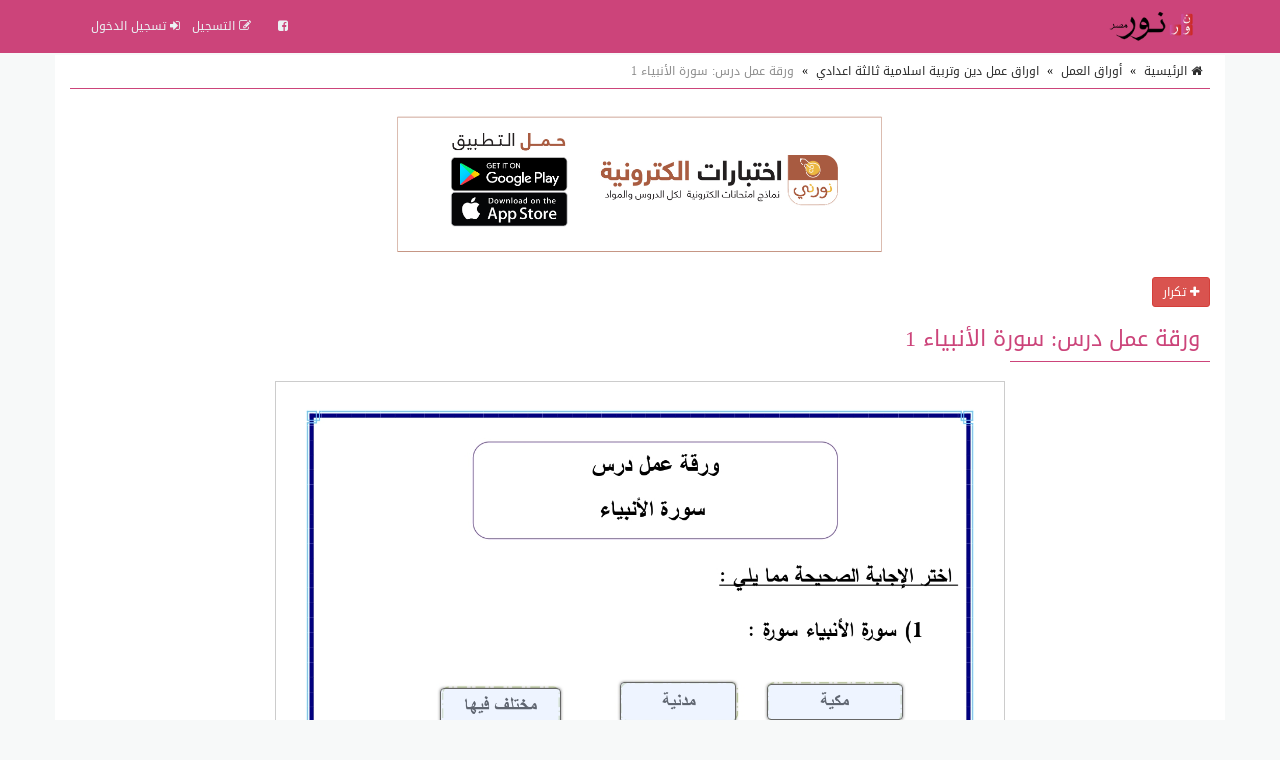

--- FILE ---
content_type: text/html; charset=UTF-8
request_url: https://nwarny.com/worksheet/315/
body_size: 17117
content:
<!doctype html>
<html lang="ar" dir="rtl" xmlns="http://www.w3.org/1999/xhtml">
<head>
<link rel="manifest" href="https://nwarny.com/styles/manifest.json" />
<meta http-equiv="X-UA-Compatible" content="IE=edge" />
<meta name="viewport" content="width=device-width, initial-scale=1" />
<meta http-equiv="Content-Type" content="text/html; charset=utf-8" />
<meta name="robots" content="all" />
<meta name="generator" content="ZadPanel 1.2.31" />
<link rel="shortcut icon" type="image/png" href="https://nwarny.com/styles/images/favicon.png?t=21" title="Favicon" />
<meta property="og:site_name" content="نور مصر" />
<meta property="og:title" content="ورقة عمل درس: سورة الأنبياء 1 - نور مصر" />
<meta property="og:type" content="article" />
<meta property="og:description" content="موقع نور مصر التعليمي ( نورني سابقا ) لجميع المراحل التعليمية الابتدائي والاعدادي والثانوي" />
<meta property="og:image" content="https://nwarny.com/styles/images/no-image.png" />
<meta property="og:image:type" content="image/jpeg" /> 
<meta property="og:image:width" content="600" />
<meta property="og:image:height" content="315" />
<meta property="og:url" content="https://nwarny.com/worksheet/315/" />
<meta name="twitter:card" content="summary_large_image" />
<meta name="twitter:site" content="@nwarny.com" />
<meta name="twitter:creator" content="@nwarny.com" />
<meta name="twitter:title" content="ورقة عمل درس: سورة الأنبياء 1 - نور مصر" />
<meta name="twitter:description" content="موقع نور مصر التعليمي ( نورني سابقا ) لجميع المراحل التعليمية الابتدائي والاعدادي والثانوي" />
<meta name="twitter:image" content="https://nwarny.com/styles/images/no-image.png" />
<meta name="description" content="موقع نور مصر التعليمي ( نورني سابقا ) لجميع المراحل التعليمية الابتدائي والاعدادي والثانوي" />
<link rel="stylesheet" href="https://nwarny.com/styles/site_zadpanel-rtl.css?v=1.2.31" type="text/css" />
<meta name="mobile-web-app-capable" content="yes">
<meta name="keywords" content="ورقة , عمل , درس: , سورة , الأنبياء , 1" />
 

<!-- Global site tag (gtag.js) - Google Analytics -->
<script async src="https://www.googletagmanager.com/gtag/js?id=G-2DWBT22J5T"></script>
<script>
  window.dataLayer = window.dataLayer || [];
  function gtag(){dataLayer.push(arguments);}
  gtag('js', new Date());

  gtag('config', 'G-2DWBT22J5T');
</script>
<script async src="https://pagead2.googlesyndication.com/pagead/js/adsbygoogle.js?client=ca-pub-4224948385649225"
     crossorigin="anonymous"></script>
     
<title>ورقة عمل درس: سورة الأنبياء 1 - نور مصر</title>



<style>
html{background-color:#F7F9F9;position:relative;min-height:100%;}body{font-family:'Droid Arabic Kufi' ;font-size:14px;color:#828282;background-color:#F7F9F9;margin-bottom:100px;}a ,a:hover,a:active,a:focus{color:#cc447a;text-decoration:none;}textarea:hover, input:hover, textarea:active, input:active, textarea:focus, input:focus ,a:hover,a:active,a:focus{outline:0px !important;-webkit-appearance:none;}.a_color{color:#B21717;}.b_color{color:#cc447a;}header,footer{}#wrap{margin:0px auto;padding:2px;}#footer{position:absolute;bottom:0;width:100%;max-height:100px;background:#262928;border-top:2px solid #262928;overflow:hidden;}.zadpanel-footer{padding:25px;color:#ccc;}.footer-links{margin-bottom:10px;}.footer-links span:last-child{display:none;}.zadpanel-footer a{color:#fff;display:inline-block;margin:0px 5px;padding-left:0px 5px;}.social-links a{color:#fff;}.zadpanel-container{background-color:#FFFFFF;padding:0px;box-sizing:border-box;min-height:550px;}.zadpanel-container-form{max-width:768px;margin:0px auto;}.zadpanel-header{background:#E7E7E7;}.zadpanel-navbar{background:#cc447a;color:#5479A3;}.navbar-default{background-color:#cc447a;border-color:#cc447a;}.navbar{border-radius:0px;border-bottom:2px solid #cc447a;margin-bottom:0px;}.navbar-default .navbar-nav > li > a{color:#EBF1F4;}.navbar-default .navbar-nav > .active > a, .navbar-default .navbar-nav > .active > a:hover, .navbar-default .navbar-nav > .active > a:focus{background-color:#cc447a;color:#FFFFFF;}.navbar-default .navbar-nav > .open > a, .navbar-default .navbar-nav > .open > a:hover, .navbar-default .navbar-nav > .open > a:focus{background-color:#cc447a;color:#FFFFFF;}.navbar-default .navbar-nav > li > a:hover, .navbar-default .navbar-nav > li > a:focus{color:#FFFFFF;}.container > .row,.container > .navbar-header, .container-fluid > .navbar-header, .container > .navbar-collapse, .container-fluid > .navbar-collapse{margin-left:0px;margin-right:0px;}.navbar-nav > li > a{padding-left:6px;padding-right:6px;font-size:12px;}.navbar-default .navbar-brand{background-color:#cc447a;color:#EBF1F4;}.navbar-default .navbar-brand:hover, .navbar-default .navbar-brand:focus{background-color:#cc447a;color:#FFFFFF;}.navbar-default .dropdown-menu{background-color:#cc447a;color:#FFFFFF;}.navbar-default .navbar-nav .open .dropdown-menu > li > a{color:#EBF1F4;}.navbar-default .navbar-nav .open .dropdown-menu > li > a:hover, .navbar-default .navbar-nav .open .dropdown-menu > li > a:focus{background-color:#cc447a;color:#FFFFFF;}.zadpanel-login{margin:10px auto;margin-top:30px;margin-bottom:30px;max-width:300px;border:1px solid #E5E5E5;padding:10px;}h2{padding:0px;margin:0px;margin-top:0px;margin-bottom:8px;font-size:18px;}hr{padding:0px;margin:0px;margin-top:8px;margin-bottom:8px;}.zadpanel-profile{border:1px solid #E5E5E5;}.container-zadpanel{margin:10px auto;margin-top:30px;margin-bottom:30px;border:1px solid #E5E5E5;padding:10px;}.zadpanel-msgbox{margin:10px auto;margin-top:30px;margin-bottom:30px;max-width:600px;}.control-group{margin-top:6px;}.zadpanel-panel{background:#FFFFFF;border-color:#ABCEA7;}.zadpanel-panel-heading{overflow:hidden;padding:4px;background-color:#ABCEA7;border-color:#ABCEA7;color:#cc447a;padding-top:6px;padding-bottom:6px;}.zadpanel-panel-body{padding:4px;}.zadpanel-panel-footer{overflow:hidden;padding:4px;}.zadpanel-btn{background-color:#ABCEA7;border-color:#6F85A5;color:#cc447a;}.pagination{margin:1px;}.pagination > .active > a, .pagination > .active > span, .pagination > .active > a:hover, .pagination > .active > span:hover, .pagination > .active > a:focus, .pagination > .active > span:focus{background-color:#cc447a;border-color:#cc447a;color:#FFFFFF;}.nav > li.active > a{background-color:#E7E7E7;}thead th{background-color:#F4F4F4;color:#cc447a;font-weight:normal;vertical-align:middle;font-size:12px;}.table > thead > tr > th{border-bottom:1px solid #ddd;}.table > thead > tr > th, .table > tbody > tr > th, .table > tfoot > tr > th, .table > thead > tr > td, .table > tbody > tr > td, .table > tfoot > tr > td{vertical-align:middle;}.btn-file{position:relative;overflow:hidden;}.btn-file input[type=file]{position:absolute;top:0;right:0;min-width:100%;min-height:100%;font-size:999px;text-align:right;filter:alpha(opacity=0);opacity:0;outline:none;background:white;cursor:inherit;display:block;}.badge-important{background-color:#D9534F;}textarea:focus, .form-control:focus, input[type="text"]:focus, input[type="password"]:focus, input[type="datetime"]:focus, input[type="datetime-local"]:focus, input[type="date"]:focus, input[type="month"]:focus, input[type="time"]:focus, input[type="week"]:focus, input[type="visitor"]:focus, input[type="email"]:focus, input[type="url"]:focus, input[type="search"]:focus, input[type="tel"]:focus, input[type="color"]:focus, .uneditable-input:focus{border-color:rgb(55, 164, 148);box-shadow:0 1px 1px rgba(0, 0, 0, 0.075) inset, 0 0 8px rgba(134, 140, 170, 0.6);outline:0 none;}.form-control::-moz-placeholder{color:#C4C4C4;}.form-control:-ms-input-placeholder{color:#C4C4C4;}.form-control::-webkit-input-placeholder{color:#C4C4C4;}label{font-weight:500;color:#cc447a;}.timepicker-picker{direction:ltr;}.bootstrap-datetimepicker-widget.dropdown-menu,.bootstrap-datetimepicker-widget{width:auto;}.datepicker-days table.table-condensed tbody tr td.day{color:#cc447a;}.datepicker-days table.table-condensed tbody tr td.old{color:#D3D3D3;}.datepicker-days table.table-condensed tbody tr td.new{color:#D3D3D3;}.datepicker-days table.table-condensed tbody tr td.active{color:#FFFFFF;}.pagination > li > a{color:#cc447a;}.pagination > li > a:hover, .pagination > li > a:focus{color:#cc447a;}.form-control{padding:4px 12px;}.ui-sortable-helper{background-color:#FEFFF9;border:1px solid #ABCEA7;}.ui-state-highlight{background-color:#FCFCFC;border:1px dashed #AAAAAA;height:50px;}input[type=checkbox]{-webkit-appearance:checkbox;}.input-group-btn{font-size:inherit;}.btn-success ,.btn-success:active,.btn-success:focus,.btn-primary ,.btn-primary:active,.btn-primary:focus{background-color:#cc447a;border-color:#cc447a;color:#fff;}.btn-success:hover,.btn-primary:hover{background-color:#cc447a;border-color:#cc447a;color:#fff;}tr:hover{background-color:#FDFFFC;}.margin0{margin:0px;}.data_logo{cursor:pointer;border-radius:8px;padding:2px;border:1px solid #EAEAEA;}.nav > li.active > a{background-color:#F2F2F2;}.zadpanel-nav li{border-top:1px solid #dddddd;}.zadpanel-nav li:first-child{border-top:0px solid red;}.zadpanel-nav li span.glyphicon,.zadpanel-nav li span.fa{color:#898989;}.zadpanel-nav li.active span.glyphicon,.zadpanel-nav li.active span.fa{color:#cc447a;}.zadpanel-badge{background-color:#D9534F;color:#FFFFFF;}.panel-default > .panel-heading{background-color:#F0F0F0;color:#cc447a;}.registration-terms{padding:8px;border:1px solid #dddddd;background-color:#F0F0F0;color:#000;max-height:200px;overflow:auto;font-size:16px;}.colorpicker{right:inherit;}.items_selected{padding:4px 0px;}.items_selected .label{margin-right:4px;display:inline-block;padding:8px 12px;cursor:pointer;}.remove-input{cursor:pointer;}.input-group.s1{z-index:1000;}.mobile-mb5{margin-bottom:0px;}@media only screen and (max-width:768px){.mobile-mb5{margin-bottom:5px;}.zadpanel-table-responsive table,.zadpanel-table-responsive thead,.zadpanel-table-responsive tbody,.zadpanel-table-responsive th,.zadpanel-table-responsive td,.zadpanel-table-responsive tr{display:block;} .zadpanel-table-responsive thead tr{display:none;} .zadpanel-table-responsive tr{border:1px solid #ccc;}.zadpanel-table-responsive td:before{content:attr(data-title) ":" ;clear:both;display:block;margin-bottom:4px;color:#222222;}}.news-marquee{height:38px;background:#fff;color:#000;border:1px solid #E5E5E5;overflow:hidden;text-align:right;vertical-align:middle;border-radius:4px;white-space:nowrap;position:relative;}.news-title{position:absolute;z-index:999;right:0;top:0;bottom:0;background:#f2f2f2;color:#000;border:0px solid #E5E5E5;padding:8px 12px;vertical-align:middle;display:inline-block;text-align:center;}.news-list{overflow:hidden;vertical-align:middle;box-sizing:border-box;padding:8px 12px;display:inline-block;animation:marquee 45s linear infinite;}.news-list .news-item{overflow:hidden;display:inline-block;margin-left:25px;margin-right:25px;vertical-align:middle;white-space:nowrap;}@keyframes marquee{0%{transform:translate(-50%, 0);}100%{transform:translate(100%, 0);}}.news-list:hover{-webkit-animation-play-state:paused;animation-play-state:paused;}.well{margin-bottom:5px;}.well-add-visitor{background-color:#fffef9;border:1px dashed #a7a874;-webkit-box-shadow:inset 0 1px 1px rgba(0,0,0,.05);box-shadow:inset 0 1px 1px rgba(0,0,0,.05);}.maxWidth{max-width:800px;}.sections-items{text-align:center;vertical-align:baseline;font-family:'Noto Naskh Arabic',serif;}.section-item{display:inline-block;margin:10px ;padding:4px;border:2px solid #eee;background-color:#fff;text-align:center;vertical-align:baseline;width:200px;height:190px;}.section-item .section-name{margin:0px;padding:8px 4px;background:#cc447a;color:#fff;font-size:14px;text-align:center;white-space:nowrap;overflow:hidden;text-overflow:ellipsis;}.section-item img{max-width:100%;height:141px;}.files-items{text-align:center;vertical-align:baseline;font-family:'Noto Naskh Arabic',serif;}@media only screen and (max-width:500px){.section-item{margin:2px;width:44%;height:155px;}.section-item img{max-width:100%;height:92px;}}@media only screen and (max-width:350px){.section-item{margin:2px;width:47%;height:155px;}.section-item img{max-width:100%;height:92px;}}.file-item{position:relative;overflow:hidden;display:block;margin:10px auto;padding:8px;border:1px solid #ccc;background-color:#fdfdfd;text-align:center;}.file-item-featured{border:1px solid #74c4b7;background-color:#edf4f3;}.file-item h2{margin:2px;margin-bottom:6px;font-size:26px;}.file-item a.file-label{display:inline-block;margin:2px;padding:4px 10px;border:1px solid #cc447a;background-color:#f5fffe;color:#cc447a;text-align:center;font-size:12px;border-radius:16px;}.file-item a.section-label{display:inline-block;margin:2px;margin-bottom:4px;padding:4px 10px;border:1px solid #7d7d7d;background-color:#e1e1e1;color:#4d4d4d;text-align:center;font-size:12px;border-radius:16px;}a.file-tag{display:inline-block;margin:2px;padding:4px 10px;border:1px solid #cc447a;background-color:#f5fffe;color:#cc447a;text-align:center;font-size:12px;border-radius:16px;}.file-item .file-name{margin:0px;padding:8px 4px;background:#cc447a;color:#fff;font-size:14px;text-align:center;white-space:nowrap;overflow:hidden;text-overflow:ellipsis;}.file-item img{max-width:100%;height:141px;}.file-details th{background-color:#f7f7f7;text-align:right;width:40%;}.file-details td{background-color:#fff;text-align:right;}.files-items-2{text-align:center;vertical-align:baseline;font-family:'Droid Arabic Kufi';}.file-item-2{position:relative;overflow:hidden;display:inline-block;margin:10px ;padding:4px;border:1px solid #eee;border-radius:40px;background-color:#fff;text-align:center;vertical-align:baseline;width:200px;height:206px;}.file-item-2 .file-name{margin:0px;padding:8px 4px;background:#cc447a;color:#fff;font-size:14px;font-family:'Droid Arabic Kufi';text-align:center;overflow:hidden;height:52px;}.file-item-2 img{max-width:100%;height:125px;}@media only screen and (max-width:500px){.file-item-2{margin:2px;width:44%;height:155px;}.file-item-2 img{max-width:100%;height:92px;}}@media only screen and (max-width:350px){.file-item-2{margin:2px;width:47%;height:155px;}.file-item-2 img{max-width:100%;height:92px;}}.categories-items{text-align:center;vertical-align:baseline;font-family:'Noto Naskh Arabic',serif;}.category-item{display:inline-block;margin:10px ;padding:4px;border:2px solid #eee;background-color:#fff;text-align:center;vertical-align:baseline;width:200px;height:210px;}.category-item .category-name{margin:0px;padding:8px 4px;background:#cc447a;color:#fff;font-size:14px;text-align:center;white-space:nowrap;overflow:hidden;text-overflow:ellipsis;}.category-item .category-count{margin:0px;padding:4px 4px;font-size:12px;color:#777;}.category-item img{max-width:100%;height:141px;}.files-items{text-align:center;vertical-align:baseline;font-family:'Noto Naskh Arabic',serif;}@media only screen and (max-width:500px){.category-item{margin:2px;width:44%;height:160px;}.category-item img{max-width:100%;height:92px;}}@media only screen and (max-width:350px){.category-item{margin:2px;width:47%;height:160px;}.category-item img{max-width:100%;height:92px;}}.tests-items{text-align:center;vertical-align:baseline;font-family:'Noto Naskh Arabic',serif;}.test-item{position:relative;overflow:hidden;display:block;margin:10px auto;padding:8px;border:1px solid #ccc;background-color:#fdfdfd;text-align:center;position:relative;height:100px;}.tests-items .test-item:nth-child(odd){background:#F7F7F7;}.tests-items .test-item:nth-child(even){background:#fff;}.test-item-featured{border:1px solid #74c4b7;background-color:#edf4f3;}.test-item h2{margin:2px;margin-bottom:6px;font-size:22px;font-weight:700;position:absolute;right:100px;left:10px;top:50%;transform:translateY(-50%);}.test-item .test-image{position:absolute;right:10px;top:50%;transform:translateY(-50%);width:80px;height:80px;font-size:58px;}.test-item .test-image img{width:100%;height:100%;vertical-align:middle;}.test-item .test-name{margin:0px;padding:8px 4px;background:#cc447a;color:#fff;font-size:14px;text-align:center;white-space:nowrap;overflow:hidden;text-overflow:ellipsis;}@media only screen and (max-width:500px){.test-item h2{font-size:16px;right:50px;}.test-item .test-image{width:30px;height:30px;font-size:28px;}}.playlists-items{text-align:center;vertical-align:baseline;font-family:'Noto Naskh Arabic',serif;}.playlist-item{position:relative;border:2px solid #cc447a;background-color:transparent;text-align:center;vertical-align:middle;color:black;border-radius:20px;padding:40px 5px 60px 5px;height:100%;width:100%;}.playlist-item a{color:black;}.playlist-item h2{margin:2px;margin-bottom:6px;font-size:26px;}.playlist-item div{position:absolute;background:#c2922c;width:90%;left:0;right:0;margin-left:auto;margin-right:auto;padding:7px;font-size:16px;color:white;border-radius:20px;bottom:20px;}@media only screen and (max-width:500px){.playlist-item{padding:20px 5px 40px 5px;}.playlist-item h2{font-size:20px;}.playlist-item div{font-size:14px;bottom:10px;}}.videos-items{text-align:center;vertical-align:baseline;font-family:'Noto Naskh Arabic',serif;}.video-item{display:block;margin:10px auto;padding:8px;border:1px solid #ccc;background-color:#fdfdfd;text-align:center;}.video-item-featured{border:1px solid #74c4b7;background-color:#edf4f3;}.video-item h2{margin:2px;margin-bottom:6px;font-size:26px;}.video-item .video-name{margin:0px;padding:8px 4px;background:#cc447a;color:#fff;font-size:14px;text-align:center;white-space:nowrap;overflow:hidden;text-overflow:ellipsis;}.genres-items{text-align:center;vertical-align:baseline;font-family:'Noto Naskh Arabic',serif;}.genre-item{display:inline-block;margin:10px ;padding:4px;border:2px solid #eee;background-color:#fff;text-align:center;vertical-align:baseline;width:200px;height:210px;}.genre-item .genre-name{margin:0px;padding:8px 4px;background:#cc447a;color:#fff;font-size:14px;text-align:center;white-space:nowrap;overflow:hidden;text-overflow:ellipsis;}.genre-item .genre-count{margin:0px;padding:4px 4px;font-size:12px;color:#777;}.genre-item img{max-width:100%;height:141px;}.files-items{text-align:center;vertical-align:baseline;font-family:'Noto Naskh Arabic',serif;}@media only screen and (max-width:500px){.genre-item{margin:2px;width:44%;height:160px;}.genre-item img{max-width:100%;height:92px;}}@media only screen and (max-width:350px){.genre-item{margin:2px;width:47%;height:160px;}.genre-item img{max-width:100%;height:92px;}}.games-items{text-align:center;vertical-align:baseline;font-family:'Noto Naskh Arabic',serif;}.files-items-2{text-align:center;vertical-align:baseline;font-family:'Noto Naskh Arabic',serif;}.game-item{position:relative;overflow:hidden;display:inline-block;margin:10px ;padding:4px;border:2px solid #eee;background-color:#fff;text-align:center;vertical-align:baseline;width:200px;height:206px;}.game-item .game-name{margin:0px;padding:8px 4px;background:#cc447a;color:#fff;font-size:14px;text-align:center;overflow:hidden;height:52px;}.game-item img{max-width:100%;height:141px;}@media only screen and (max-width:500px){.game-item{margin:2px;width:44%;height:155px;}.game-item img{max-width:100%;height:92px;}}@media only screen and (max-width:350px){.game-item{margin:2px;width:47%;height:155px;}.game-item img{max-width:100%;height:92px;}}.albums-items{text-align:center;vertical-align:baseline;font-family:'Noto Naskh Arabic',serif;}.album-item{display:inline-block;margin:10px ;padding:4px;border:2px solid #eee;background-color:#fff;text-align:center;vertical-align:baseline;width:200px;height:210px;}.album-item .album-name{margin:0px;padding:8px 4px;background:#cc447a;color:#fff;font-size:14px;text-align:center;white-space:nowrap;overflow:hidden;text-overflow:ellipsis;}.album-item .album-count{margin:0px;padding:4px 4px;font-size:12px;color:#777;}.album-item img{max-width:100%;height:141px;}.files-items{text-align:center;vertical-align:baseline;font-family:'Noto Naskh Arabic',serif;}@media only screen and (max-width:500px){.album-item{margin:2px;width:44%;height:160px;}.album-item img{max-width:100%;height:92px;}}@media only screen and (max-width:350px){.album-item{margin:2px;width:47%;height:160px;}.album-item img{max-width:100%;height:92px;}}.designs-items{text-align:center;vertical-align:baseline;font-family:'Noto Naskh Arabic',serif;}.files-items-2{text-align:center;vertical-align:baseline;font-family:'Noto Naskh Arabic',serif;}.design-item{position:relative;overflow:hidden;display:inline-block;margin:10px ;padding:4px;border:2px solid #eee;background-color:#fff;text-align:center;vertical-align:baseline;width:200px;height:206px;}.design-item .design-name{margin:0px;padding:8px 4px;background:#cc447a;color:#fff;font-size:14px;text-align:center;overflow:hidden;height:52px;}.design-item img{max-width:100%;height:141px;}.design-download{padding:12px 4px;}@media only screen and (max-width:500px){.design-item{margin:2px;width:44%;height:155px;}.design-item img{max-width:100%;height:92px;}}@media only screen and (max-width:350px){.design-item{margin:2px;width:47%;height:155px;}.design-item img{max-width:100%;height:92px;}}.binders-items{text-align:center;vertical-align:baseline;font-family:'Noto Naskh Arabic',serif;}.binder-item{display:inline-block;margin:10px ;padding:4px;border:2px solid #eee;background-color:#fff;text-align:center;vertical-align:baseline;width:200px;height:210px;}.binder-item .binder-name{margin:0px;padding:8px 4px;background:#cc447a;color:#fff;font-size:14px;text-align:center;white-space:nowrap;overflow:hidden;text-overflow:ellipsis;}.binder-item .binder-count{margin:0px;padding:4px 4px;font-size:12px;color:#777;}.binder-item img{max-width:100%;height:141px;}.files-items{text-align:center;vertical-align:baseline;font-family:'Noto Naskh Arabic',serif;}@media only screen and (max-width:500px){.binder-item{margin:2px;width:44%;height:160px;}.binder-item img{max-width:100%;height:92px;}}@media only screen and (max-width:350px){.binder-item{margin:2px;width:47%;height:160px;}.binder-item img{max-width:100%;height:92px;}}.worksheets-items{text-align:center;vertical-align:baseline;font-family:'Noto Naskh Arabic',serif;}.questions-items{text-align:center;vertical-align:baseline;font-family:'Noto Naskh Arabic',serif;}.files-items-2{text-align:center;vertical-align:baseline;font-family:'Noto Naskh Arabic',serif;}.worksheet-item{position:relative;overflow:hidden;display:inline-block;margin:10px ;padding:4px;border:2px solid #eee;background-color:#fff;text-align:center;vertical-align:baseline;width:200px;height:206px;}.worksheet-item .worksheet-name{margin:0px;padding:8px 4px;background:#cc447a;color:#fff;font-size:14px;text-align:center;overflow:hidden;height:52px;}.worksheet-item img{max-width:100%;height:141px;}@media only screen and (max-width:500px){.worksheet-item{margin:2px;width:44%;height:155px;}.worksheet-item img{max-width:100%;height:92px;}}@media only screen and (max-width:350px){.worksheet-item{margin:2px;width:47%;height:155px;}.worksheet-item img{max-width:100%;height:92px;}}.btn-liked,.btn-liked:hover{color:red;}.teachers-items{text-align:center;vertical-align:baseline;font-family:'Noto Naskh Arabic',serif;}.teacher-item{display:inline-block;margin:10px ;padding:4px;border:2px solid #cc447a;background-color:#cc447a;text-align:center;vertical-align:middle;width:200px;color:#fff;}.teacher-item a{color:#fff;}.teacher-item h2{margin:2px;margin-bottom:6px;font-size:20px;}.schools-items{text-align:center;vertical-align:baseline;font-family:'Noto Naskh Arabic',serif;}.school-item{display:inline-block;margin:10px ;padding:4px;border:2px solid #cc447a;background-color:#cc447a;text-align:center;vertical-align:middle;width:200px;color:#fff;}.school-item a{color:#fff;}.school-item h2{margin:2px;margin-bottom:6px;font-size:20px;}.notifications-items{text-align:center;vertical-align:baseline;}.notification-item{margin:10px ;padding:4px;border:1px solid #ccc;background-color:#f7f7f7;text-align:right;color:#777;}.notification-item a{color:#000;}.notification-item-new a{color:#cc447a;}.notification-item h2{margin:2px;margin-bottom:6px;font-size:20px;}.last-files{border:1px solid #e3e3e3;background-color:#fdfdfd;color:#4d4d4d;margin:20px auto;max-width:600px;text-align:center;}.last-files-featured{border:1px solid #74c4b7;background-color:#edf4f3;}input[type="radio"]{-webkit-appearance:radio;margin-top:0;}.last-files h3{border-bottom:1px solid #e3e3e3;padding:10px;margin:5px;font-size:16px;}.last-files-row{padding:6px;font-size:14px;}#breadcrumb{border-bottom:1px solid #cc447a;text-align:right;padding:8px;font-size:14px;color:#2D2D2D;margin-bottom:25px;}#breadcrumb a{color:#2D2D2D;}#breadcrumb a:hover{color:#cc447a;text-decoration:none;}#breadcrumb .delimiter{color:#000;padding:8px;}#breadcrumb .current{color:#8E8E8E;}h1.page-title,h2.page-title{color:#cc447a;margin:10px auto;padding:10px;font-size:22px;position:relative;}h1.page-title::after ,h2.page-title::after{content:" ";position:absolute;bottom:-1px;right:0;width:200px;border-bottom:1px solid #cc447a;}h2.sub-title{color:#cc447a;margin:10px auto;padding:10px;font-size:20px;position:relative;}p.page-desc{color:#8E8E8E;margin:10px auto;padding:10px;padding-top:0px;font-size:16px;}.page-content{color:#000;margin:10px auto;font-size:16px;}.page-desc,.page-content{font-family:'Noto Naskh Arabic',serif;font-size:16px ;line-height:1.6 ;}.page-content img{max-width:100%;height:auto;max-height:auto;}.page-content span{line-height:normal !important;}.page-content .table table{border-collapse:collapse;border-spacing:0;border:1px double #b3b3b3;}.page-content .table table td, .page-content .table table th{min-width:2em;padding:.4em;border:1px solid #d9d9d9;background:#fafafa;}.page-content .table table th{font-weight:700;}.page-content .table table{border-collapse:collapse;border-spacing:0;}.page-content iframe{border:1px solid #000;}.page-content h2,.page-content h3,.page-content h4{margin-top:20px;margin-bottom:10px;}.page-content h2{font-size:22px;}.page-content h3{font-size:20px;}.page-content h4{font-size:18px;}.page-content .image{text-align:center;margin:10px auto;}.page-content .image-style-align-left{float:left;margin-right:10px;}.page-content .image-style-align-right{float:right;margin-left:10px;}.page-content{overflow:auto;}.share-btn-facebook,.share-btn-twitter,.share-btn-whatsapp,.share-btn-telegram{display:inline-block;min-width:40px;padding:8px 10px;color:#fff !important;text-align:center;vertical-align:middle;}.share-btn-facebook,.share-btn-facebook:hover{color:#fff;background-color:#22407f;}.share-btn-twitter,.share-btn-twitter:hover{color:#fff;background-color:#0093d4;}.share-btn-whatsapp,.share-btn-whatsapp:hover{color:#fff;background-color:#00e676;}.share-btn-telegram,.share-btn-telegram:hover{color:#fff;background-color:#32afed;}img.logo{max-width:120px;margin-top:-7px;}.zadpanel-search-input{position:relative;}.zadpanel-search-input input{position:relative;top:0px;right:0px;z-index:10;padding-left:34px;width:100% !important;display:block !important;}.zadpanel-search-input button{height:30px;width:30px;position:absolute;top:2px;left:2px;z-index:20;background-color:white;color:#7e848a;overflow:hidden;text-align:center;vertical-align:middle;padding:0px;}#zadpanel-search-form-2{display:inline-block;width:90%;max-width:600px;}#zadpanel-search-form-2 .zadpanel-search-form{padding:0px;margin-top:8px;margin-right:15px;margin-bottom:8px;margin-left:15px;border-top:0px solid transparent;border-bottom:0px solid transparent;width:600px;}.navbar-bottom{text-align:center;background-color:#eaeaea;border-bottom:1px solid #e6e0e0;}.marker{background-color:Yellow;}.menu-bottom{text-align:center;margin:0px;margin-top:0px !important;float:none !important;padding-bottom:2px !important;}.menu-bottom li{float:none !important;display:inline-block;}.menu-bottom li a{padding:2px !important;}.sticky-menu{text-align:center;background-color:#ffffff;border-bottom:1px solid #e6e0e0;}.sticky-menu a{text-align:center;color:#000;display:inline-block;padding:3px 10px;}.sticky-menu img{display:block;margin:2px auto;width:26px;height:26px;}.comment-item{margin:10px auto;padding:5px;text-align:right;}.comment-item .zadpanel-panel-body{text-align:right;}.comment-item h1{margin:0px auto;margin-bottom:10px;padding:0px;font-size:22px;}.comment-meta-list{font-size:11px;}.comment-meta{display:inline-block;margin-left:10px;}.question-item{margin:10px auto;padding:5px;text-align:right;}.question-item .zadpanel-panel-body{text-align:right;}.question-item h1{margin:0px auto;margin-bottom:10px;padding:0px;font-size:22px;}.question-meta-list{font-size:11px;}.question-meta{display:inline-block;margin-left:10px;}.question-content{margin-bottom:0px;}.answer-item{margin:10px auto;padding:5px;text-align:right;}.answer-item .zadpanel-panel-body{text-align:right;}.answer-item h1{margin:0px auto;margin-bottom:10px;padding:0px;font-size:22px;}.answer-meta-list{font-size:11px;}.answer-meta{display:inline-block;margin-left:10px;}.item-like,.item-dislike{border:1px solid green;color:green;border-radius:6px;font-size:14px;padding:2px 6px;padding-top:4px;display:inline-block;min-width:50px;background:#fff;text-align:center;cursor:pointer;}.item-dislike{border:1px solid red;color:red;}.item-is-best{background-color:#f2fff1;}.profile-info{margin:10px auto;padding:5px;text-align:center;margin-bottom:20px;}.profile-desc{margin:10px auto;padding:10px;text-align:center;margin-bottom:20px;border:1px solid #eee;color:#000;max-width:700px;}.profile-desc p{margin-bottom:0px;}.profile-name{margin:0px auto;padding:5px;text-align:center;color:#000;}.profile-meta{margin:0px auto;padding:5px;text-align:center;}.navbar-default .navbar-toggle .icon-bar{background-color:#ececec;}.navbar-default .navbar-toggle:hover, .navbar-default .navbar-toggle:focus{background-color:#cc447a;}#table-of-contents{margin:20px 2px;max-width:700px;}#table-of-contents h3{margin:2px;}#table-of-contents ul{list-style:none;list-style-position:inside;margin:2px;padding:2px;}#table-of-contents li.toc1{padding-right:0px;font-size:12px;font-weight:bold;}#table-of-contents li.toc2{padding-right:10px;font-size:12px;font-weight:bold;}#table-of-contents li.toc3{padding-right:25px;font-size:12px;}#table-of-contents li.toc4{font-size:12px;padding-right:35px;}#table-of-contents li.toc5{font-size:12px;padding-right:45px;}#table-of-contents li.toc6{font-size:12px;padding-right:50px;}#table-of-contents ul li span{font-size:16px;font-weight:normal;}.top-social-icons{margin-right:15px !important;margin-left:15px !important;}@media (max-width:1200px){.top-social-icons{text-align:center;}.top-social-icons li{display:inline-block;} #zadpanel-search-form-2 .zadpanel-search-form{width:auto;}img.logo{max-width:80px;margin-top:0px;}.navbar-header{float:none;}.navbar-left,.navbar-right{float:none !important;}.navbar-nav.navbar-right.flip{float:none !important;}.navbar-nav .open .dropdown-menu{position:static;float:none;width:auto;margin-top:0;background-color:transparent;border:0;-webkit-box-shadow:none;box-shadow:none;}.navbar-toggle{display:block;}.navbar-collapse{border-top:1px solid transparent;box-shadow:inset 0 1px 0 rgba(255,255,255,0.1);}.navbar-fixed-top{top:0;border-width:0 0 1px;}.navbar-collapse.collapse{display:none!important;}.navbar-nav{float:none!important;margin-top:7.5px;}.navbar-nav>li{float:none;}.navbar-nav>li>a{padding-top:10px;padding-bottom:10px;}.collapse.in{display:block !important;}}.zadpanel-ck-gallery-image{width:138px !important;height:180px !important;display:inline-block !important;clear:both;text-align:center;margin:2px !important;vertical-align:middle !important;background:#f7f7f7;border:1px solid #ccc;}.zadpanel-ck-gallery-image > figcaption{display:block !important;}.zadpanel-ck-gallery-image > img{height:140px;max-width:100%;width:auto !important;}.zadpanel-chatbot-text{font-size:14px;padding:6px;text-align:center;border-radius:25px 25px 25px 0px;display:block;background:#fff;color:#000;position:fixed;bottom:60px;left:60px;border:1px solid #ccc;z-index:999;}.zadpanel-chatbot-icon{width:50px;height:50px;line-height:50px;font-size:34px;text-align:center;display:block;position:fixed;bottom:20px;left:20px;z-index:999;}#zadpanel-social-menu{position:absolute;bottom:60px;z-index:99999;margin:5px auto;left:0;right:0;width:220px;}#zadpanel-social-menu a{border:1px solid #ccc;font-size:16px;border-radius:8px;display:block;background:#fff;color:#000;padding:8px;margin:4px;}#zadpanel-social-toggle{width:50px;height:50px;line-height:50px;font-size:34px;text-align:center;display:block;cursor:pointer;margin:20px auto;}.items-filters{position:absolute;left:10px;margin-top:-45px;z-index:9999;}.items-filters select{padding:1px 5px;outline:none;border-radius:2px;}.items-filters .fa{margin-left:2px;}.filter-items-con{display:none;background:white;border:1px silver dashed;border-top:0;padding:3px;border-radius:5px;}.items-filters:hover .filter-items-con{display:block;position:absolute;left:0;}.filter-items-icon{display:inline-block;cursor:pointer;border:2px solid;padding:5px 10px;border-radius:5px;}.btn-items-filter{display:block;width:max-content;padding:4px 8px;margin:4px auto;font-size:16px;border-radius:4px;background:#777 !important;color:#fff !important;}.ribbon-filter{position:absolute;top:20px;transition:.3s all ease;left:-60px;line-height:30px;font-weight:400;font-size:14px;z-index:999;width:200px;transform:rotate(-40deg);text-align:center;background:#777 !important;color:#fff !important;}@media (max-width:500px){.ribbon-filter{line-height:20px;font-weight:300;font-size:12px;}h1.page-title, h2.page-title{font-size:16px;}h1, .h1{font-size:16px;}}.student-test-add{text-align:center;padding:20px;}.student-test-add h3{color:black;background:white;}.student-test-add form{border:1px solid whitesmoke;padding:15px;border-radius:2px 2px 0 0 ;padding-top:0px;margin-top:25px;}.student-test-add .btn-info{background:#4a5ba9;border-color:#4a5ba9;}.student-test-add .control-group{margin-top:15px;}.student-test-add .control-group .control-label{font-size:17px;font-weight:bold;}.zad-quiz-test-content-result-new{box-shadow:1px 1px 3px silver;border-radius:30px;overflow:hidden;text-align:center;}@media only screen and (max-width:768px){.zad-quiz-test-content-result-new .quote, .zad-quiz-test-content-result-new .result{width:100%;}}.zad-quiz-test-content-result-new .quote{padding:30px 10px;background:#4a5ba9;color:white;font-size:20px;text-align:center;line-height:50px;}.zad-quiz-test-content-result-new .quote span:last-child{font-size:40px;text-shadow:1px 3px 4px blue;font-weight:bold;}.zad-quiz-test-content-result-new .quote .fa{color:yellowgreen;font-size:30px;}.zad-quiz-test-content-result-new .quote span{display:block;}.zad-quiz-test-content-result-new .result{padding:30px;text-align:center;font-size:16px;}.zad-quiz-test-content-result-new .result-stats{display:flex;justify-content:space-around;margin-top:20px;}.zad-quiz-test-content-result-new .result-stats b{color:#4a5ba9;}@property --p{syntax:'<number>';inherits:true;initial-value:0;}.pie{--p:20;--b:22px;--c:#4a5ba9;--w:150px;width:var(--w);aspect-ratio:1;position:relative;display:inline-grid;margin:5px;place-content:center;font-size:14px;font-weight:bold;text-align:center;}.pie:before,.pie:after{content:"";position:absolute;border-radius:50%;}.pie:before{inset:0;background:radial-gradient(farthest-side,var(--c) 98%,#0000) top/var(--b) var(--b) no-repeat,conic-gradient(var(--c) calc(var(--p)*1%),#0000 0);-webkit-mask:radial-gradient(farthest-side,#0000 calc(99% - var(--b)),#000 calc(100% - var(--b)));mask:radial-gradient(farthest-side,#0000 calc(99% - var(--b)),#000 calc(100% - var(--b)));transform:rotate(180deg);}.pie{inset:0;background:#ebf4fb;-webkit-mask:radial-gradient(farthest-side,#0000 calc(99% - var(--b)),#000 calc(100% - var(--b)));mask:radial-gradient(farthest-side,#0000 calc(99% - var(--b)),#000 calc(100% - var(--b)));border-radius:50%;}.animate{animation:p 1s .5s both;}.no-round:before{background-size:0 0,auto;}.no-round:after{content:none;}@keyframes p{from{--p:0}}.result-chart{position:relative;}.result-chart .res{padding:15px;position:absolute;top:44px;width:max-content;left:calc(50% - 55px);font-size:15px;color:#4a5ba9;}.result-chart .fa{padding:15px;position:absolute;bottom:-15px;width:max-content;left:calc(50% - 34.5px);font-size:35px;color:#4a5ba9;background:white;}.show-answers, .show-answers:hover, .show-answers:focus{background:#4a5ba9;border-color:#4a5ba9 !important;padding:7px 20px;margin:0 auto;display:inline-block;}.categoryy-name{width:max-content;border:2px solid black;color:black;margin:0 auto;text-align:center;padding:10px;font-size:20px;margin-top:10px;border-radius:20px;font-weight:bold;max-width:100%;}.category-lessons{margin:0;list-style:none;padding:0;}.category-lessons li{background:#ebf4fb;margin-bottom:8px;padding:10px;border-radius:20px;font-size:19px;color:black;}.category-lessons li .bul{width:15px;height:15px;border:1px solid silver;border-radius:15px;display:inline-block;}.category-lessons li .bul::after{content:'';width:15px;height:15px;position:absolute;background:#fdb515;border-radius:15px;display:inline-block;margin-right:3px;}.lessons-model{margin-top:5px;margin-right:25px;}.category-lessons li .lesson-model{display:inline-block;background:#4a5ba9;color:white;font-size:17px;margin:5px;padding:4px 10px;border-radius:10px;}.selected-lessons ul{list-style:none;padding:0;margin:0;}.custom-input-number{position:relative;overflow:hidden;}.custom-input-number i{position:absolute;color:#888 ;background:#F7F9F9;width:25px;height:91%;line-height:32px;text-align:center;cursor:pointer;top:2px;}.custom-input-number .input-plus{left:27px;}.custom-input-number .input-minus{left:1px;border-radius:1px 0 0 1px;}.custom-input-number input::-webkit-outer-spin-button,.custom-input-number input::-webkit-inner-spin-button{-webkit-appearance:none;margin:0;}.test-actions{position:absolute;left:26px;top:70px;text-align:center;width:86px;}.test-actions .fa-align-justify{font-size:23px;color:green;cursor:pointer;}.test-actions:hover .test-actions-content{display:block;}.test-actions-content{background:white;border:1px solid silver;border-radius:5px 5px 0 0;display:none;}.test-actions-content div{display:block;font-size:16px;padding:10px 15px;cursor:pointer;border-bottom:1px solid whitesmoke;color:green;}.test-actions-content div:last-child{border:0;}.test-actions-content div a{text-decoration:none;color:green;}.download-file{border:1px solid;font-size:18px;font-weight:bold;border:1px solid #66c9cf;border-radius:12px;padding:5px 15px;}.download-file i{background:#66c9cf;padding:10px;margin-left:5px;border-radius:10px;color:white;}.download-section{background:#CCE8E6;padding:5px;}.category-lessons-hr{color:black;font-size:18px;padding:5px;font-weight:bold;}.filter-color-1{background:#209ccb !important;color: #ffffff !important;}</style>

<script data-ad-client="ca-pub-7273575674375798" async src="https://pagead2.googlesyndication.com/pagead/js/adsbygoogle.js"></script>

<!-- Global site tag (gtag.js) - Google Analytics -->
<script async src="https://www.googletagmanager.com/gtag/js?id=UA-103806554-10"></script>
<script>
  window.dataLayer = window.dataLayer || [];
  function gtag(){dataLayer.push(arguments);}
  gtag('js', new Date());

  gtag('config', 'UA-103806554-10');
</script>
<meta name="google-site-verification" content="825aCMacs1PRQnjas-8uOyU0VfsadgJEocfHRqnpGS8" />

<script async src="https://pagead2.googlesyndication.com/pagead/js/adsbygoogle.js?client=ca-pub-7273575674375798"
     crossorigin="anonymous"></script>
     
     
 <!-- Global site tag (gtag.js) - Google Analytics -->
<script async src="https://www.googletagmanager.com/gtag/js?id=UA-103806554-10"></script>
<script>
  window.dataLayer = window.dataLayer || [];
  function gtag(){dataLayer.push(arguments);}
  gtag('js', new Date());

  gtag('config', 'UA-103806554-10');
</script>


<!-- Global site tag (gtag.js) - Google Analytics -->
<script async src="https://www.googletagmanager.com/gtag/js?id=G-NL7MBZ6T29"></script>
<script>
  window.dataLayer = window.dataLayer || [];
  function gtag(){dataLayer.push(arguments);}
  gtag('js', new Date());

  gtag('config', 'G-NL7MBZ6T29');
</script>

<script async src="https://pagead2.googlesyndication.com/pagead/js/adsbygoogle.js?client=ca-pub-4224948385649225"
     crossorigin="anonymous"></script>
     
     
</head>
<body>
 
<script src="https://nwarny.com/styles/jquery.min.js"></script>




<header>

<style>
    
.overlay-bg{
   background: rgba(0,0,0,0.1);
    width: 100%;
    position: fixed;
    top: 0;
    bottom: 0;
    z-index: 2000;
    right: 0;
    left: 0;
    display: none;
}

.cust-modal-close{
    position: absolute;
    right:15px;
    top:15px;
    font-size:21px;
    border:1px solid red;
    width:35px;
    height:35px;
    border-radius:50%;
    cursor:pointer;
    text-align:center;
    line-height:33px;
    font-weight:bold;
    color:red;
}
.cust-modal{
  
    position:relative;
    background: white;
    width:90%;
    min-height:180px;
    color:black;
    margin: 0 auto;
    text-align: center;
    padding: 25px;
    margin-top:50px;
    box-shadow: 0px 2px 4px silver;

}
    .parent-menu-ul{
            margin-right: -15px;
    }
     .menus-section .parent-menu{
                display:inline-block;
                margin-left:10px;
                text-align: center;
    }
    
    .menus-section ul .parent-menu img{
        height:25px;
    }
    
    .menus-section .parent-menu-a{
            border-bottom: solid 2px #1dcce8;
            padding:3px 10px;
            font-size:12px;
            border-radius:5px;
            font-weight:bold;
    }
    
    .menus-section .parent-menu:hover .parent-menu-a{
        background: #1dcce8;
        color:white;
    }
    
    .menus-section .parent-menu:hover .submenu-content{
        display:block;
    }
    
    .submenu-content{
        list-style:none;
        position: absolute;
        z-index:999;
        background:#1dcce8;
        padding:5px;
        margin-right: 30px;
    margin-top: 3px;
     width:calc(100% - 30px);
     border-radius: 0 0 5px 5px;
     display:none;
    }
    
    .submenu-content li{
        padding:5px 0;
        border-bottom: 1px solid white;
    }
    
     .submenu-content li:last-child{
         border: 0;
     }
    
    .submenu-content li a{
        color:white;
        font-size:12px;
    }

@media only screen and (min-width: 1000px) {
    .overlay-bg{
        display:none !important;
    }
}
    
@media only screen and (max-width: 1000px) {
    
    .menus-section{
        padding-bottom:0px !important;
    }
    .submenu-content{
        display:none !important;
    }
 .parent-menu img{
     display:block;
     margin: 0 auto;
     height:39px !important;
     margin-bottom:3px;
 }
 
 .menus-section .parent-menu-a{
     border: 0;
 }
 
 .parent-menu-ul{
         display: flex;
    justify-content: space-between;
 }
 
 
 @media only screen and (max-width: 500px) {
      .parent-menu img{
     height:30px !important;
 }
 
 
 .menus-section .container{
     padding-right: 0 !important;
     padding-left: 0 !important;
 }
 
 .parent-menu{
     margin-left:5px;
 }
 }
}

.cust-modal-body ul{
    list-style:none;
    margin-right:-15px;
}

.cust-modal-body li{
    padding:5px;
    border-bottom: 1px solid #cfcfcf;
    margin-bottom:5px
}

.cust-modal-body li:last-child{
    border: 0;
}

.parent-menu-a{
    cursor:pointer;
}
    
</style>



    <!-- navbar -->
				
    <div class="navbar navbar-default" role="navigation">
        <div class="container">
          <div class="navbar-header">
            <button type="button" class="navbar-toggle" data-toggle="collapse" data-target=".navbar-collapse">
              <span class="sr-only">Toggle navigation</span>
              <span class="icon-bar"></span>
              <span class="icon-bar"></span>
              <span class="icon-bar"></span>
            </button>
			<a class="navbar-brand " href="https://nwarny.com/" title="نور مصر" ><img  class="logo" src="https://nwarny.com/content/files/89a67f0a232775ee9a8c7b604ac47ad3.png" alt="نور مصر" /></a>
          </div>
          <div class="navbar-collapse collapse">
					            <ul class="nav navbar-nav navbar-right flip">
                <li ><a href="https://nwarny.com/register/"><span class="fa fa-edit"></span> التسجيل</a></li>
                <li ><a href="https://nwarny.com/login/"><span class="fa fa-sign-in"></span> تسجيل الدخول</a></li>
            </ul>
													<ul class="nav navbar-nav navbar-right flip top-social-icons">
					<li><a href="https://www.facebook.com/nwarnycom" target="_blank"><i class="fa fa-facebook-square"></i></a></li>																													</ul>
			          </div>
        </div>
    </div>
    				<!-- navbar -->
	
	<script>
	    $('body').on('click','.cust-modal-close',function(){
	      $('.overlay-bg').hide();
	    });
	    
	   $('body').on('click','.has-submenu',function(){
	      $(this).parent().find('.overlay-bg').show();
	    });
	    
	</script>
</header>
<div id="wrap">
	<div class="container zadpanel-container">

    <style>
        #breadcrumb{
            font-size: 12px;
        }
    </style>
		<div class="row">
			<div class="col-md-12 col-xs-12">

            				<!-- Body content -->
				
			                			<div id="breadcrumb">
			<span><a class="crumbs-home" href="https://nwarny.com/"><i class="fa fa-home"></i> الرئيسية</a></span><span class="delimiter">&raquo;</span><span><a href="https://nwarny.com/worksheets/" >أوراق العمل</a></span><span class="delimiter">&raquo;</span><span><a href="https://nwarny.com/worksheets/20/" >اوراق عمل دين وتربية اسلامية ثالثة اعدادي</a></span><span class="delimiter">&raquo;</span><span class="current">ورقة عمل درس: سورة الأنبياء 1</span>
			</div>
			<script type="application/ld+json">
				{
				 "@context": "http://schema.org",
				 "@type": "BreadcrumbList",
				 "itemListElement":
				 [
					{"@type": "ListItem","position": 1,"item":{"@id": "https://nwarny.com/", "name": "الرئيسية"}},{"@type": "ListItem","position": 2,"item":{"@id": "https://nwarny.com/worksheets/", "name": "أوراق العمل"}},{"@type": "ListItem","position": 3,"item":{"@id": "https://nwarny.com/worksheets/20/", "name": "اوراق عمل دين وتربية اسلامية ثالثة اعدادي"}},{"@type": "ListItem","position": 4,"item":{"@id": "", "name": "ورقة عمل درس: سورة الأنبياء 1"}}
				 ]
				}
			</script>						

			
						<div class="text-center" style="margin:20px auto;"><a href="https://nwarny.com/ad/?m=redirect&id=2&h=02653d87b6fa8554fc0d1a3726fea2d0" target="_blank" style="position:relative;display: inline-block;"><img class="zadpanel-ads-img" src="https://nwarny.com/content/files/950e57d68430eb34d0f26750ae3082ce.jpg" data-views="https://nwarny.com/ad/?m=views&id=2&h=02653d87b6fa8554fc0d1a3726fea2d0&t=1769142592.jpg" alt="" style="width:100%;max-width:490px;max-height:250px;" /></a></div>			


	<div>
					<a class="btn btn-sm btn-danger" href="https://nwarny.com/worksheet/315/specified/" title="تكرار" ><i class="fa fa-plus"></i> تكرار</a>
			</div>
	
	
	<div>
		<h1 class="page-title">ورقة عمل درس: سورة الأنبياء 1</h1>
			</div>

	
	<div class="text-center" style="margin:20px auto;">
		<p style="margin:0;"></p>
	</div>
	
				



<script type="text/javascript" src="//code.jquery.com/ui/1.9.2/jquery-ui.js"></script>
<script type="text/javascript" src="https://cdnjs.cloudflare.com/ajax/libs/jqueryui-touch-punch/0.2.3/jquery.ui.touch-punch.min.js"></script>
<link rel="stylesheet" type="text/css" href="//code.jquery.com/ui/1.9.2/themes/base/jquery-ui.css">
<style>
.worksheet-pencil{
	cursor:url('https://nwarny.com/styles/images/pencil.cur'),auto;
}
.worksheet-element-connect{
}
#connector_canvas{
	z-index:1;
	position:absolute;
	top:0;
	bottom:0;
	left:0;
	right:0;
	background-color:transparent;
	stroke:#1000ca;
	stroke-width:5;
	width: 100%;
	height: 100%;
}
#worksheet-rate{
	z-index:199999;
	position:absolute;
	top:20px;
	left:40px;
	color:red;
	font-size:72px;
	width:100px;
	cursor:default;
	display:none;
	user-select: none; 
	transform: rotate(-10deg);
	line-height: 1;
}
#worksheet-disable{
	z-index:99999;
	position:absolute;
	top:0;
	bottom:0;
	left:0;
	right:0;
	background-color:transparent;
	width: 100%;
	height: 100%;
	display:none;
}
.worksheet-element-checkbox {
	text-align: center;
	border: 1px solid #666;
	border-radius: 4px;
	background: #d8e7ff70;
	color: #0000CC;
	cursor:pointer;
	box-shadow: 0px 0px 3px 0px rgba(0,0,0,0.5);
}
.worksheet-element-checked {
	background: #c6ffb64f;
	border: 1px solid #10db26;
	box-shadow: 0px 0px 3px 0px rgba(16, 238, 72, 0.5);
}
#worksheet-result{
	text-align: center;
	border: 1px solid #ccc;
	border-radius: 8px;
	background: #eee;
	color: #000;
	max-width:300px;
	padding:20px;
	display:none;
}
#worksheet-content input,
#worksheet-content select,
#worksheet-content select option{
	text-align:center;
	direction: rtl;
}
@media (max-width:730px) {
	#worksheet-content{
		width: 100% !important;
	}
	
}
@media (max-width:768px) {	
	#worksheet-content select,
	#worksheet-content select option{
		font-size:50%;
		font-family: auto;
	}
}
</style>

<form id="worksheet_form" action="" method="post" style="margin:0px;">
<div class="text-center" style="margin:20px auto;">
	<div style="overflow:auto;width:100%;border:1px solid #ccc;max-width:730px;margin:0px auto;">
		<div id="worksheet-content" dir="ltr" style="margin:0px auto;width:724px;position:relative;background-color:#eee;background-image: url('https://nwarny.com/content/worksheets/4696ddb6a9f2f542704a1cc3144ed819.jpg');background-size:100%;">
			<img src="https://nwarny.com/content/worksheets/4696ddb6a9f2f542704a1cc3144ed819.jpg" alt="" draggable="false" style="user-drag:none;width:100%;height:auto;visibility: hidden;" />
			<div class="worksheet-element-checkbox worksheet-question-1" data-id="1" data-question="1" id="worksheet_element_1" style="z-index:40;position:absolute;top:29.495994081629%;left:67.541436464088%;width:18.78453038674%;height:3.5160787646975%;"></div><div class="worksheet-element-checkbox worksheet-question-1" data-id="2" data-question="1" id="worksheet_element_2" style="z-index:40;position:absolute;top:29.30065637248%;left:47.237569060773%;width:16.022099447514%;height:4.0044230375722%;"></div><div class="worksheet-element-checkbox worksheet-question-1" data-id="3" data-question="1" id="worksheet_element_3" style="z-index:40;position:absolute;top:29.886669499929%;left:22.375690607735%;width:16.71270718232%;height:3.9067541829973%;"></div><div class="worksheet-element-checkbox worksheet-question-2" data-id="4" data-question="2" id="worksheet_element_4" style="z-index:40;position:absolute;top:43.462640285845%;left:68.646408839779%;width:16.574585635359%;height:3.5160787646975%;"></div><div class="worksheet-element-checkbox worksheet-question-2" data-id="5" data-question="2" id="worksheet_element_5" style="z-index:40;position:absolute;top:43.462640285845%;left:45.994475138122%;width:17.67955801105%;height:3.5160787646975%;"></div><div class="worksheet-element-checkbox worksheet-question-2" data-id="6" data-question="2" id="worksheet_element_6" style="z-index:40;position:absolute;top:42.97429601297%;left:22.790055248619%;width:16.436464088398%;height:4.0044230375722%;"></div><div class="worksheet-element-checkbox worksheet-question-3" data-id="7" data-question="3" id="worksheet_element_7" style="z-index:40;position:absolute;top:57.722293053785%;left:68.508287292818%;width:16.574585635359%;height:3.8090853284223%;"></div><div class="worksheet-element-checkbox worksheet-question-3" data-id="8" data-question="3" id="worksheet_element_8" style="z-index:40;position:absolute;top:57.917630762935%;left:47.099447513812%;width:16.71270718232%;height:3.6137476192725%;"></div><div class="worksheet-element-checkbox worksheet-question-3" data-id="9" data-question="3" id="worksheet_element_9" style="z-index:40;position:absolute;top:57.81996190836%;left:23.204419889503%;width:16.71270718232%;height:3.8090853284223%;"></div><div class="worksheet-element-checkbox worksheet-question-4" data-id="10" data-question="4" id="worksheet_element_10" style="z-index:40;position:absolute;top:74.912011458973%;left:68.922651933702%;width:15.745856353591%;height:3.7114164738474%;"></div><div class="worksheet-element-checkbox worksheet-question-4" data-id="11" data-question="4" id="worksheet_element_11" style="z-index:40;position:absolute;top:74.814342604398%;left:47.513812154696%;width:16.298342541436%;height:3.9067541829973%;"></div><div class="worksheet-element-checkbox worksheet-question-4" data-id="12" data-question="4" id="worksheet_element_12" style="z-index:40;position:absolute;top:75.009680313548%;left:25.552486187845%;width:16.022099447514%;height:3.5160787646975%;"></div><input class="worksheet-answer-checkbox" data-question="1" data-count="1" data-answer="%31" type="hidden" id="worksheet_question_1" name="worksheet_question_1" value="-1" /><input class="worksheet-answer-checkbox" data-question="2" data-count="1" data-answer="%36" type="hidden" id="worksheet_question_2" name="worksheet_question_2" value="-1" /><input class="worksheet-answer-checkbox" data-question="3" data-count="1" data-answer="%39" type="hidden" id="worksheet_question_3" name="worksheet_question_3" value="-1" /><input class="worksheet-answer-checkbox" data-question="4" data-count="1" data-answer="%31%31" type="hidden" id="worksheet_question_4" name="worksheet_question_4" value="-1" />			 <svg id='connector_canvas'></svg>
			 <div id='worksheet-rate'><span>10</span><div style="border-top:6px solid red;">10</div><button id="worksheet-share-result" class="btn btn-md btn-success" type="button" >شارك نتيجتك</button></div>
			 <div id='worksheet-disable'></div>
		</div>
	</div>
	<div class="text-center" style="margin:20px auto;">
		<button id="worksheet-check-answers" class="btn btn-lg btn-success" type="button" >تحقق من إجاباتي</button>
			</div>
	<script async defer src="https://teams.microsoft.com/share/launcher.js"></script>
	<div id="worksheet-result" class="text-center" style="margin:20px auto;"></div>
	<div id="worksheet-result-content" style="display:none;">
		لقد حصلت على <b id="worksheet-result-rate" style="color:blue;">999995</b> من <b style="color:blue;">10</b>
		<div style="margin-top:10px;">
			<b>شارك نتيجتك:</b><br /><a href="https://www.facebook.com/sharer/sharer.php?u=https%3A%2F%2Fnwarny.com%2Fworksheet%2F315%2F&quote=%D9%84%D9%82%D8%AF+%D8%AD%D8%B5%D9%84%D8%AA+%D8%B9%D9%84%D9%89+999995+%D9%85%D9%86+10+%D9%81%D9%8A+%D9%88%D8%B1%D9%82%D8%A9+%D8%B9%D9%85%D9%84+%D8%AF%D8%B1%D8%B3%3A+%D8%B3%D9%88%D8%B1%D8%A9+%D8%A7%D9%84%D8%A3%D9%86%D8%A8%D9%8A%D8%A7%D8%A1+1" rel="nofollow" target="_blank" class="share-btn-facebook"><i class="fa fa-facebook"></i></a> <a href="https://twitter.com/intent/tweet?url=https%3A%2F%2Fnwarny.com%2Fworksheet%2F315%2F&text=%D9%84%D9%82%D8%AF+%D8%AD%D8%B5%D9%84%D8%AA+%D8%B9%D9%84%D9%89+999995+%D9%85%D9%86+10+%D9%81%D9%8A+%D9%88%D8%B1%D9%82%D8%A9+%D8%B9%D9%85%D9%84+%D8%AF%D8%B1%D8%B3%3A+%D8%B3%D9%88%D8%B1%D8%A9+%D8%A7%D9%84%D8%A3%D9%86%D8%A8%D9%8A%D8%A7%D8%A1+1" rel="nofollow" target="_blank" class="share-btn-twitter"><i class="fa fa-twitter"></i></a> <a href="https://api.whatsapp.com/send?text=%D9%84%D9%82%D8%AF+%D8%AD%D8%B5%D9%84%D8%AA+%D8%B9%D9%84%D9%89+999995+%D9%85%D9%86+10+%D9%81%D9%8A+%D9%88%D8%B1%D9%82%D8%A9+%D8%B9%D9%85%D9%84+%D8%AF%D8%B1%D8%B3%3A+%D8%B3%D9%88%D8%B1%D8%A9+%D8%A7%D9%84%D8%A3%D9%86%D8%A8%D9%8A%D8%A7%D8%A1+1++https%3A%2F%2Fnwarny.com%2Fworksheet%2F315%2F" rel="nofollow" target="_blank" class="share-btn-whatsapp"><i class="fa fa-whatsapp"></i></a> <a href="https://telegram.me/share/url?url=https%3A%2F%2Fnwarny.com%2Fworksheet%2F315%2F&text=%D9%84%D9%82%D8%AF+%D8%AD%D8%B5%D9%84%D8%AA+%D8%B9%D9%84%D9%89+999995+%D9%85%D9%86+10+%D9%81%D9%8A+%D9%88%D8%B1%D9%82%D8%A9+%D8%B9%D9%85%D9%84+%D8%AF%D8%B1%D8%B3%3A+%D8%B3%D9%88%D8%B1%D8%A9+%D8%A7%D9%84%D8%A3%D9%86%D8%A8%D9%8A%D8%A7%D8%A1+1" rel="nofollow" target="_blank" class="share-btn-telegram"><i class="fa fa-telegram"></i></a> 			 <span class="teams-share-button" style="background:transparent;padding:2px;display: inline-block;min-width: 40px;" data-href="https://nwarny.com/worksheet/315/" data-msg-text="لقد حصلت على 999995 من 10 في ورقة عمل درس: سورة الأنبياء 1" data-icon-px-size="50"></span>
		</div>
	</div>
</div>
	<input type="hidden" name="token" value="1ba9930777260e6a9795d1d80b714389" />
</form>
<script>
function answer_filter(text){	
	var array_find = ['٠', '١', '٢', '٣', '٤', '٥', '٦', '٧', '٨', '٩'];
	var array_replace = [0,1,2,3,4,5,6,7,8,9];
	for (var i = 0; i < array_find.length; i++){
		text = text.replace(new RegExp(array_find[i],"g"), array_replace[i]);
	}
	return text;
}
function answer_is_valid(answer,data){	
	answer = answer_filter(answer);		
	data = answer_filter(decodeURIComponent(data)).split(',');
	if(data.includes(answer)){
		return true;
	}
	return false;
}
$(document).ready(function(){
	$('body').on('click','#worksheet-check-answers',function () {
				
		$(this).hide();
		// $('#worksheet-reset-answers').show();
		var total = 0;
		var correct = 0;
		var dual = 0;
		var dual_correct = 0;
		
		$('.worksheet-answer').each(function(index,item){
			var id = $(item).attr('data-id');
			var input = $('#worksheet_element_'+id);
			if(answer_is_valid(input.val(),input.attr('data-answer'))){
				$(item).css('border','2px solid green');
				correct++;
				if(input.attr('data-dual')){
					dual_correct++;
				}
			}else{
				$(item).css('border','2px solid red');				
			}
			total++;
			if(input.attr('data-dual')){
				dual++;
			}
		});
		
		$('.worksheet-answer-drop').each(function(index,item){
			var id = $(item).attr('data-id');
			var input = $('#worksheet_element_'+id);
			if(answer_is_valid(input.val(),input.attr('data-answer'))){
				$('#worksheet-element-drag-'+input.val()).css('border','2px solid green');				
				correct++;
			}else{
				$('#worksheet-element-drag-'+input.val()).css('border','2px solid red');				
			}
			total++;
		});
		
		$('.worksheet-answer-multidrop').each(function(index,item){
			var id = $(item).attr('data-id');
			var input = $('#worksheet_element_'+id);
			var answers_ids = input.val().split(',');
			var correct_count = input.attr('data-count');
			var point = (correct_count>0) ? 1/correct_count:1;
			var q_correct = 0 ;
			$(answers_ids).each(function(k,id){
				if(id>0){
					if(answer_is_valid(id,input.attr('data-answer'))){
						$('#worksheet-element-multidrag-'+id).css('border','2px solid green');	
						q_correct+=point;
					}else{
						$('#worksheet-element-multidrag-'+id).css('border','2px solid red');	
					}
				}
			});
			
			if(q_correct<0){
				q_correct=0;
			}
			correct+=q_correct;
			total++;
		});
		
		$('.worksheet-answer-checkbox').each(function(index,item){
			var question_id = $(item).attr('data-question');
			var input = $('#worksheet_question_'+question_id);
			var answers_ids = input.val().split(',');
			var an_count = $('.worksheet-question-'+question_id).length;
			var correct_count = input.attr('data-count');
			var point = (correct_count>0) ? 1/correct_count:1;
			var q_correct = 0 ;
			$(answers_ids).each(function(k,id){
				if(id>0){
					if(answer_is_valid(id,input.attr('data-answer'))){
						$('#worksheet_element_'+id).css('border','2px solid green');
						q_correct+=point;
					}else{
						$('#worksheet_element_'+id).css('border','2px solid red');
						q_correct-=point;
					}
				}
			});
			if(q_correct<0){
				q_correct=0;
			}
			correct+=q_correct;
			total++;
		});


		total = total-(dual/2);
		correct = correct-(dual_correct/2);
		var rate = total>0? (correct/total)*10 : 0;
		rate = Math.ceil(rate);
		if(rate<0){
			rate=0;
		}
		if(rate>10){
			rate=10;
		}

		// alert(correct+'---'+total+'---'+rate+'---'+dual+'---'+dual_correct);
		$('#worksheet-rate span').html(rate);
		$('#worksheet-rate').show();
		var result = $('#worksheet-result-content').html();
		$('#worksheet-result').html(result.replace(/999995/g,rate));
		$('#worksheet-result').show();
		$('#worksheet-disable').show();
		
		$(window).scrollTop($('#worksheet-content').offset().top-100);
		
				
	});
	
	$('body').on('click','#worksheet-share-result',function () {
		$(window).scrollTop($('#worksheet-result').offset().top-100);
	});
		
/* 	$('body').on('click','#worksheet-reset-answers',function () {
		document.location = document.location.href;
	}); */
	
	
	$('body').on('click','.worksheet-element-checkbox',function () {
		var answer_id = $(this).attr('data-id');
		var question_id = $(this).attr('data-question');
		var input = $('#worksheet_question_'+question_id);
		var data = input.val().split(',');
		var is_checked = data.includes(answer_id);
		
		if(is_checked){
			$(this).removeClass('worksheet-element-checked');
			data = data.filter(arrayItem => arrayItem !== answer_id);
		}else{
			$(this).addClass('worksheet-element-checked');
			data.push(answer_id);
		}
		
		input.val(data.join(','));
	});
	
	
	var area_width = 0;
	var area_height = 0;
	function worksheet_resize(){
		area_width = parseInt($('#worksheet-content').css('width'));
		area_height = parseInt($('#worksheet-content').css('height'));
		$('.worksheet-element-drag,.worksheet-element-multidrag').each(function(index,item){
			var x = parseFloat($(item).attr('data-x'));
			var y = parseFloat($(item).attr('data-y'));
			x = area_width/100*x;
			y = area_height/100*y;
			$(item).css('background-size',area_width+'px');
			$(item).css('background-position','-'+x+'px -'+y+'px');
		});
	}
	worksheet_resize();
	$(window).resize(function() {
		worksheet_resize();
	});

	$(".worksheet-element-drop").droppable({
		accept: '.worksheet-element-drag',
		drop: function (event, ui) {
			
			var id = $(this).attr('data-id');
			var answer = ui.draggable ;
			
			/*if($('#worksheet_element_'+id).val()>0) {
				// answer.css('border','1px solid blue');
				answer.animate({ top: answer.attr("data-y"), left: answer.attr("data-x") }, 'slow');
				return false;
			}*/
			// answer.css('border','1px solid green');
			var val = answer.attr("data-id");
			$('#worksheet_element_'+id).val(val);
			answer.attr("data-id");
			// $(this).css('border','1px solid blue');
		},
		out: function( event, ui ) {
			var id = $(this).attr('data-id');
			var answer = ui.draggable ;
			var val = answer.attr("data-id");
			
			if($('#worksheet_element_'+id).val()!=val) {
				return false;
			}			
			// answer.css('border','1px solid #000');
			$('#worksheet_element_'+id).val(0);
		}
	});
	
	$(".worksheet-element-drop-cancel").droppable({
		accept: '.worksheet-element-drag',
	});
	
	$(".worksheet-element-drag").draggable({
		 revert: 'invalid',
		//snap: ".worksheet-element-drop,.worksheet-element-drop-cancel",
		//snapTolerance:40,
		//snapMode: "inner",
		start: function (event, ui) {
			// ui.helper.css('border','1px solid red');
		},
		stop: function (event, ui) {
			// $(this).css('border','1px solid blue');
		},
	});
	
	// $('#worksheet-content').disableSelection();
	
	//multi drag&drop
	$(".worksheet-element-multidrop").droppable({
		accept: '.worksheet-element-multidrag',
		drop: function (event, ui) {
			
			var id = $(this).attr('data-id');
			var answer = ui.draggable ;
			var val = answer.attr("data-id");
			
			var answers_ids = $('#worksheet_element_'+id).val().split(',');
			answers_ids.push(val);
			$('#worksheet_element_'+id).val(answers_ids.join(','));

		},
		out: function( event, ui ) {
			var id = $(this).attr('data-id');
			var answer = ui.draggable ;
			var val = answer.attr("data-id");
			
			var answers_ids = $('#worksheet_element_'+id).val().split(',');
			answers_ids = answers_ids.filter(arrayItem => arrayItem !== val);
			$('#worksheet_element_'+id).val(answers_ids.join(','));
		}
	});
	
	$(".worksheet-element-multidrop-cancel").droppable({
		accept: '.worksheet-element-multidrag',
	});
	
	$(".worksheet-element-multidrag").draggable({
		// revert: 'invalid',
		//snap: ".worksheet-element-multidrop,.worksheet-element-multidrop-cancel",
		//snapTolerance:40,
		//snapMode: "inner",
		start: function (event, ui) {
			// ui.helper.css('border','1px solid red');
		},
		stop: function (event, ui) {
			// $(this).css('border','1px solid blue');
		},
	});
	
	//multi drag&drop
	
});

function get_coordinates(e){
	if(e.type == 'touchstart' || e.type == 'touchmove' || e.type == 'touchend' || e.type == 'touchcancel'){
		var evt = (typeof e.originalEvent === 'undefined') ? e : e.originalEvent;
		var touch = evt.changedTouches[0] || evt.touches[0];
		// x = touch.pageX;
		// y = touch.pageY;
		x = touch.clientX;
		y = touch.clientY;
	} else if (e.type == 'mousedown' || e.type == 'mouseup' || e.type == 'mousemove' || e.type == 'mouseover'|| e.type=='mouseout' || e.type=='mouseenter' || e.type=='mouseleave') {
		x = e.clientX;
		y = e.clientY;
	}
	return [x,y];
}
var canvas = document.getElementById('worksheet-content');
var canvas_x = canvas_y = 0;
var start_x = start_y = 0;
var mouse_x = mouse_y = 0;
var windowTop = 0;
var mousedown = false;
var cur_con = null;
var sender_id = 0;

$('.worksheet-element-connect').on('mousedown touchstart', function(e) {
	e.preventDefault();
	e.stopPropagation();
	windowTop = $(window).scrollTop();
	canvas_x = $(canvas).offset().left;
	canvas_y = $(canvas).offset().top;
	var coordinates = get_coordinates(e);
	start_x = Math.abs(parseInt(canvas_x-coordinates[0]));
	start_y = Math.abs(parseInt(canvas_y-coordinates[1]-windowTop));
	// console.log('mousedown:'+start_x+':::'+start_y);
	// console.log('canvas:'+canvas_x+':::'+canvas_y);
	var element_id = $(this).attr('data-id');
	sender_id = element_id;
	
    var connector = $('#connector_canvas');
    cur_con = $(document.createElementNS('http://www.w3.org/2000/svg','line'));
	connector.append(cur_con);
	cur_con.attr('x1',start_x).attr('y1',start_y);
	cur_con.attr('x2',start_x).attr('y2',start_y);
	cur_con.attr('class','line-tmp');
	$(canvas).addClass('worksheet-pencil');
    mousedown = true;
});


$('.worksheet-element-connect').on('mouseup touchend', function(e) {
	e.preventDefault();
	e.stopPropagation();
    mousedown = false;
	$(canvas).removeClass('worksheet-pencil');
	if(e.type == 'touchend'){
		var changedTouch = event.changedTouches[0];
		var elem = document.elementFromPoint(changedTouch.clientX, changedTouch.clientY);
		var target = $(elem);
	}else{
		var target = $(this);
	}
	
	var target_id = $(target).attr('data-id');
	if(sender_id == target_id || !target_id || !$(target).hasClass('worksheet-element-connect')){
		$(cur_con).remove();
	}else{
		$('.line-'+sender_id).remove();
		$('.line-'+target_id).remove();
		$(cur_con).attr('class','line-'+sender_id+' line-'+target_id);
		$('#worksheet_element_'+sender_id).val(target_id);
		$('#worksheet_element_'+target_id).val(sender_id);
	}
	
	$('.line-tmp').remove();
	cur_con = null;
	sender_id = 0;
});

$(canvas).on('mousemove touchmove', function(e) {
    if(mousedown) {
		windowTop = $(window).scrollTop();
		var coordinates = get_coordinates(e);
		mouse_x = Math.abs(parseInt(canvas_x-coordinates[0]));
		mouse_y = Math.abs(parseInt(canvas_y-coordinates[1]-windowTop));
		cur_con.attr('x2',mouse_x).attr('y2',mouse_y);
    }
});

$('.worksheet-element-multiconnect-child,.worksheet-element-multiconnect-parent').on('mousedown touchstart', function(e) {
	e.preventDefault();
	e.stopPropagation();
	windowTop = $(window).scrollTop();
	canvas_x = $(canvas).offset().left;
	canvas_y = $(canvas).offset().top;
	var coordinates = get_coordinates(e);
	start_x = Math.abs(parseInt(canvas_x-coordinates[0]));
	start_y = Math.abs(parseInt(canvas_y-coordinates[1]-windowTop));
	// console.log('mousedown:'+start_x+':::'+start_y);
	// console.log('canvas:'+canvas_x+':::'+canvas_y);
	var element_id = $(this).attr('data-id');
	sender_id = element_id;
	
    var connector = $('#connector_canvas');
    cur_con = $(document.createElementNS('http://www.w3.org/2000/svg','line'));
	connector.append(cur_con);
	cur_con.attr('x1',start_x).attr('y1',start_y);
	cur_con.attr('x2',start_x).attr('y2',start_y);
	cur_con.attr('class','line-tmp');
	$(canvas).addClass('worksheet-pencil');
    mousedown = true;
});


$('.worksheet-element-multiconnect-child,.worksheet-element-multiconnect-parent').on('mouseup touchend', function(e) {
	e.preventDefault();
	e.stopPropagation();
    mousedown = false;
	$(canvas).removeClass('worksheet-pencil');
	if(e.type == 'touchend'){
		var changedTouch = event.changedTouches[0];
		var elem = document.elementFromPoint(changedTouch.clientX, changedTouch.clientY);
		var target = $(elem);
	}else{
		var target = $(this);
	}
	var target_id = $(target).attr('data-id');

	var sender = $('#worksheet_element_'+sender_id);
	var target = $('#worksheet_element_'+target_id);
	
	// alert($(sender).attr('data-group')+'***'+$(target).attr('data-group'));
	
	if(sender_id == target_id || !target_id || $(sender).attr('data-group') == $(target).attr('data-group')){
		$(cur_con).remove();
	}else{
		var e_sender = sender;
		var e_sender_id = sender_id;
		var e_target = target;
		var e_target_id = target_id;
		if($(sender).attr('data-group') == 1){
			var e_sender = target;
			var e_sender_id = target_id;
			var e_target = sender;
			var e_target_id = sender_id;
		}
		
		$('.line-'+e_sender_id).remove();
		$(cur_con).attr('class','line-'+e_sender_id+' line-'+e_target_id);
		$('#worksheet_element_'+e_sender_id).val(e_target_id);
	}
	
	$('.line-tmp').remove();
	cur_con = null;
	sender_id = 0;
});
</script>
	

						
								
								
						
											
			            <!-- /Body content -->
			
			
			

							
			
    </div>
</div>


	</div><!-- /container -->
</div><!-- /wrap -->

<footer id="footer">
	<div class="clearfix"></div>
	<div class="zadpanel-footer text-center">
				<div class="footer-links">
							<a href="https://nwarny.com/page/2/">سياسية الخصوصية</a> <span>-</span> 
							<a href="https://nwarny.com/contact/">تواصل معنا</a> <span>-</span> 
		</div>
				نور مصر &copy; 2026		
						<div class="social-links">
			<a href="https://www.facebook.com/nwarnycom" target="_blank"><i class="fa fa-facebook-square"></i></a> 																	</div>
			</div>
</footer>

<script src="https://nwarny.com/styles/bootstrap/js/bootstrap.min.js"></script>
<script src="https://nwarny.com/styles/bootstrap/js/bootstrap-select.min.js"></script>
<script src="https://nwarny.com/styles/site_zadpanel.js"></script>
<script>
(function($){
    $.fn.imgLoad = function(callback) {
        return this.each(function() {
            if (callback) {
                if (this.complete || /*for IE 10-*/ $(this).height() > 0) {
                    callback.apply(this);
                }
                else {
                    $(this).on('load', function(){
                        callback.apply(this);
                    });
                }
            }
        });
    };
})(jQuery);
jQuery(document).ready(function($) {	
	$(".zadpanel-ads-img").imgLoad(function(){
		if($(this).attr('data-views')){
			$.get( $(this).attr('data-views') );
		}
	});
	
	$('body').on('click','.btn-like',function () {
		var this_btn = $(this);
		var data_item = $(this).attr('data-item');
		if(data_item.trim() == ''){
			return false ;
		}
		if($(this).hasClass('btn-liked')){
			$(this).removeClass('btn-liked');
		}else{
			$(this).addClass('btn-liked');
		}
		$.ajax({
			method: 'POST',
			url: 'https://nwarny.com/likes/' ,
			data: 'data_item='+data_item
		}).done(function(data){
			var result = data;			
			if(result){
				if(result.status){
					this_btn.html('<i class="fa fa-heart"></i> '+result.count);
				}
			}else{
				//alert('خطأ, أعد تحديث الصفحة.');
			}
		});
	});
	
	$(window).scroll(function() {
		if ($(window).scrollTop() > 2) {
			if (!$("#sticky-menu").hasClass("navbar-fixed-top")) {
				$("#sticky-menu").addClass("navbar-fixed-top");
			}
		} else {
			$("#sticky-menu").removeClass("navbar-fixed-top");
		}
	});
	
	$(".copy-link-2").click(function (){
		var target = $(this).attr("data-target");
		var copyText = $(this).attr("data-url");
		if(target == 'all'){
			copyText = $(this).attr("data-title") + "\r\n" + copyText;
		}
		document.addEventListener("copy", function(e) {
			e.clipboardData.setData("text/plain", copyText);
			e.preventDefault();
		}, true);

		document.execCommand("copy");
		$(this).animate({opacity: 0.4}, 500 );
		$(this).animate({opacity: 1}, 500 );
	});

	$(".copy-link").click(function (){
		var target = $(this).attr("data-target");
		var copyText = $("#share_url").attr("href");
		if(target == 'all'){
			copyText = $('#share_title').html() + "\r\n" + copyText;
		}
		document.addEventListener("copy", function(e) {
			e.clipboardData.setData("text/plain", copyText);
			e.preventDefault();
		}, true);

		document.execCommand("copy");
	});

	$('body').on('click','.share-item',function () {
		var url = $(this).attr('data-url');
		var title = $(this).attr('data-title');
		$('#share_url').html(url);
		$('#share_qrcode').attr('src','https://quickchart.io/chart?chf=bg,s,FFFFFF00&chs=150x150&cht=qr&chl='+url);
		$('#share_url').attr('href',url);
		$('#share_title').html(title);
		$("#share-item-modal").modal();
		return false;
	});
});
</script>
<!-- share-item -->
<div class="modal fade" id="share-item-modal" role="dialog" aria-hidden="true">
  <div class="modal-dialog">
	<div class="modal-content">
      <div class="modal-header">
        <button type="button" class="close" data-dismiss="modal" aria-label="Close">
          <span aria-hidden="true">&times;</span>
        </button>
        <h5 class="modal-title"><span class="glyphicon glyphicon-share"></span> مشاركة</h5>
      </div>
	  <div class="modal-body">
		<div id="share_title" style="font-weight:bold;color:#000;">#</div>
		<a id="share_url" href="#" dir="ltr" target="_blank">#</a>
		<br>
		<img id="share_qrcode" src="" />
		<br />
		<button class="btn btn-sm btn-default copy-link" data-target="url">نسخ الرابط</button>
	  </div>
	</div>
  </div>
</div>
<!-- /share-item -->


<!-- The core Firebase JS SDK is always required and must be listed first -->
<script src="https://www.gstatic.com/firebasejs/7.15.0/firebase-app.js"></script>

<!-- TODO: Add SDKs for Firebase products that you want to use
     https://firebase.google.com/docs/web/setup#available-libraries -->
<script src="https://www.gstatic.com/firebasejs/7.15.0/firebase-analytics.js"></script>
<script src="https://www.gstatic.com/firebasejs/7.15.0/firebase-messaging.js"></script>
<script src="https://nwarny.com/styles/firebase/init.js"></script>
<script>
// Initialize Firebase
firebase.initializeApp(firebaseConfig);
firebase.analytics();

const messaging = firebase.messaging(); //declaration

messaging.requestPermission().then(function () {
	console.log('Notification permission granted.');
	navigator.serviceWorker.register('https://nwarny.com/styles/firebase/firebase-messaging-sw.js')
	.then((registration) => {
		messaging.useServiceWorker(registration);
		messaging.getToken().then(function (currentToken) {    
			if (currentToken){
				console.log('current token:', currentToken);
				sendTokenToServer(currentToken);
			} else {
				console.log('No Instance ID token available. Request permission to generate one.');
				setTokenSentToServer(false);
			}
		}).catch(function (err) {
			console.log('An error occurred while retrieving token. ', err);
			setTokenSentToServer(false);
		});
	});
 
}).catch(function (err) {
	console.log('Unable to get permission to notify.' , err);
	setTokenSentToServer(false);
});


function sendTokenToServer(currentToken) {
    if (!isTokenSentToServer()) {
      console.log('Sending token to server...');

		$.ajax({
			method: 'POST',
			url: 'https://nwarny.com/firebase/' ,
			data: 'action=add&token='+currentToken
		}).done(function(data){
			setTokenSentToServer(true);
		});
		
    } else {
      console.log('Token already sent to server so won\'t send it again ' +
          'unless it changes');
    }
}

function isTokenSentToServer() {
	return window.localStorage.getItem('zadpanel_senttoserver') === '1';
}

function setTokenSentToServer(sent) {
	window.localStorage.setItem('zadpanel_senttoserver', sent ? '1' : '0');
}

var open_url = '';
messaging.onMessage(function(payload) {
	console.log("Message received v2:", payload);
		
	var notificationTitle = payload.data.title;
	var notificationOptions = {
	  body: payload.data.body,
	  icon: payload.data.icon,
	  url: payload.data.click_action,
	};
	
	try {
	
		var notification = new Notification(notificationTitle,notificationOptions);
		open_url = payload.data.click_action;
		notification.onclick = function (event) {
			event.preventDefault();
			if(open_url == ''){
				open_url = '/';
			}
			var win = window.open(open_url, '_blank');
			win.focus();
			notification.close();
		} 

	} catch (err) {
		console.log(err.message);
	}

	
});




</script>






<script type='text/javascript'>
    var a = $(this);
    var href = a.attr('href');
    $(document).ready(function(){
        $("a[href^='https://']").each(function (){
            if(this.href.indexOf(location.hostname) == -1) {
                $(this).attr('rel', 'nofollow');
            }
        });
    }); 
</script>




</body>
</html>

--- FILE ---
content_type: text/html; charset=UTF-8
request_url: https://nwarny.com/ad/?m=views&id=2&h=02653d87b6fa8554fc0d1a3726fea2d0&t=1769142592.jpg&_=1769142593442
body_size: -184
content:
17191557

--- FILE ---
content_type: text/html; charset=utf-8
request_url: https://www.google.com/recaptcha/api2/aframe
body_size: 267
content:
<!DOCTYPE HTML><html><head><meta http-equiv="content-type" content="text/html; charset=UTF-8"></head><body><script nonce="YstEiRkvIB7TVLk5Zhii2g">/** Anti-fraud and anti-abuse applications only. See google.com/recaptcha */ try{var clients={'sodar':'https://pagead2.googlesyndication.com/pagead/sodar?'};window.addEventListener("message",function(a){try{if(a.source===window.parent){var b=JSON.parse(a.data);var c=clients[b['id']];if(c){var d=document.createElement('img');d.src=c+b['params']+'&rc='+(localStorage.getItem("rc::a")?sessionStorage.getItem("rc::b"):"");window.document.body.appendChild(d);sessionStorage.setItem("rc::e",parseInt(sessionStorage.getItem("rc::e")||0)+1);localStorage.setItem("rc::h",'1769142596926');}}}catch(b){}});window.parent.postMessage("_grecaptcha_ready", "*");}catch(b){}</script></body></html>